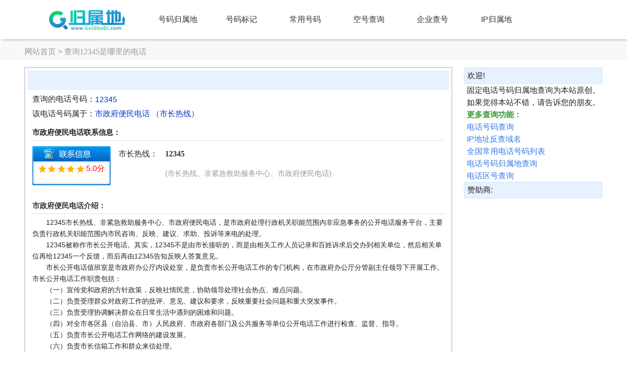

--- FILE ---
content_type: text/html; charset=utf-8
request_url: http://www.guishudi.com/tel/12345/
body_size: 22494
content:


<html>
<head>
    <meta http-equiv="Content-Type" content="text/html; charset=utf-8" />
    <title> 市政府便民电话(市长热线:12345)-电话号码查询</title>
    <meta name="keywords" content=" 市政府便民电话电话号码 12345" />
    <link href="/css/ireset.css" rel="stylesheet" type="text/css" />
    <style type="text/css">
        .contact{font-size: 16px;line-height: 1.7;}
        .contact td{vertical-align: top;}
        .contact .item{padding-right: 15px;}
        .contact .note{color: #999999;padding-left: 20px;font-size: 15px;}
        .tb_tel{line-height: 2.6;}
        .tb_tel td{vertical-align: top;}
        .tb_tel .item{padding-right: 15px;}
        .safe{width: 160px;height: 100px;float: left;margin-right: 16px;margin-top: 5px;background: url('/images/safe.gif') no-repeat;font-size: 14px;line-height: 1.4;}
        .about{line-height: 1.7;font-size: 14px;margin-bottom: 10px;}
        .about p{margin-top: 2px;margin-bottom: 2px;text-indent: 2em;}
        .tt{font-weight: bold;line-height: 1.6;display: block;font-size: 15px;margin: 6px 0;border-bottom: 1px dashed #ccc;padding: 4px 0;}
        .ggad728{clear:both;margin:6px 0;}
        .main{margin: 0 auto;clear: both;float: none;width: 1180px;}
        .mainl{float: left;width: 74%;word-break: break-all;word-wrap: break-word;}
        .mainr{float: right;width: 24%;word-break: break-all;word-wrap: break-word;}
        .bar{padding-left: 6px;line-height: 32px;border: #d1e8ff 1px solid;background-color: #e8f1ff;}
        .title{font-family:Tahoma,'宋体';font-weight: 600;line-height: 1.6;display: block;color:#363636;}
        .cont{overflow: hidden;border: #aaa 1px solid;padding: 0 15px;}
        .navr li{padding-left:6px;line-height:1.6;}
        .notice{color:#339933; font-weight:600;}
        .ad_728_90{width: 728px;height: 90px;}
        .ad_250_250{width: 250px;height: 250px;background-color: #ececec;}
        .note{font-size:12px;line-height:24px;}
        .note a{color:#369; text-decoration:none;padding:4px;} 
        .note a:hover{color:#fff; background-color:#f69; text-decoration:none;}
        .result{font-size: 16px;}
        .result a{color:#0033CC;text-decoration:none;}
        .result .b{color:#0033CC;}
        .result .url{font-family:Verdana,'宋体';font-style: italic; font-size: 14px;color:#999999;}
        .vist{margin-bottom: 6px;padding-top: 3px; line-height:23px;}
        .msg{font-size: 14px;line-height: 1.3;}
        .msg p{margin-bottom: 10px;background-color:#fcfcfc;line-height:22px;}
        .head{clear:both;height: 56px;width: 100%;border-bottom: 1px solid #ebebeb; position: fixed; background-color: #fff;z-index:9999; -webkit-transform: translateZ(0);}
        .head .logo{float:left;width:135px;padding-top:8px;}
        .head .nav{float:left;margin-top:11px;}
        .head .nav a{text-decoration:none;color:#333;padding:6px 10px 6px 2px;display:inline-block;}
        .head .nav a:hover{color:#090;text-decoration:none;}
        .head .nav span{color:#090; font-weight:600;padding:6px 10px 6px 2px;display:inline-block;}
        .head .f{float:left;margin-top:12px;width:576px;}
        .f_sbmt{border:none;height:34px;width:110px;background:#29b429;color:#fff;margin:0px;padding:0;vertical-align:bottom;cursor:pointer;}
        .f_box{width:465px;height:32px;background:#fff;border-left:1px solid #888;border-top:1px solid #888;border-bottom:1px solid #ccc;vertical-align:bottom;display:inline-block;}
        .f_w{background:#fff;color:#d3d3d3;width:415px;border:none;height:32px;font:14px/32px Verdana,微软雅黑;margin:0px 0 0 10px;padding:0;vertical-align:top;outline:none;}
        .f_box_over{width:465px;height:32px;background:#fff;border-left:1px solid #29b429;border-top:1px solid #29b429;border-bottom:1px solid #29b429;vertical-align:bottom;display:inline-block;}
        .f_w_over{background:#fff;color:#000;width:415px;border:none;height:32px;font:14px/18px Verdana,微软雅黑;margin:0;padding:0 0 0 10px;vertical-align:top;outline:none;}
        .f_close{display:inline-block;padding:0 10px;line-height:32px;height:32px;color:#888;cursor:pointer;}
        .navline{background-color: #f8f8f8;height: 35px;line-height: 35px;_padding-top:0;color: #999;margin-bottom: 15px;font-size: 13px;}
        .navline a { color: #999; text-decoration: none;}
        .foot{background-color: #f2f2f2;height: 50px;line-height: 50px;margin-top: 65px;color: #999;_padding-top:25px;_height: 35px;}
        .foot a{color: #999;text-decoration: none;}
        .foot a:hover{color: #555;text-decoration: none;}
    </style>
    <link rel="stylesheet" href="/css/base.css" />
    <script src="/js/c-userList.js" type="text/javascript"></script>
    <script src="/js/pop.js" type="text/javascript"></script>
    <script type="text/javascript">
        var telPhone = "12345";
    </script>
</head>
<body style="background-color:#fff">
    <div class="header">
        <div class="fixbox">
            <div class="logo">
                <a href="/" title="归属地网">
                    <img src="/img/logo.png" alt="归属地网" /></a>
            </div>
            <div id="menu" class="head-nav">
                <a href="/dh/">号码归属地</a><a href="/bj/">号码标记</a><a href="/tel/">常用号码</a><a href="/kh/">空号查询</a><a href="/114.aspx">企业查号</a><a href="/ip/">IP归属地</a>
            </div>
            <div class="menubt" onclick="menuclick()">•••</div>
            <div style="clear: both;"></div>
        </div>
        <div class="headline"></div>
    </div>
        <div class="navline"><div style="width: 1180px; margin: 0 auto;"><a href="/">网站首页</a> > <h1 style="display: inline-block;font-weight: normal;color: #999;font-size: 16px;margin: 0;">查询12345是哪里的电话</h1></div></div>
        
        <div class="ad" style="width: 1180px; height: 60px; margin: 0px auto 10px;display:none">

        </div>
    <div class="main">
        <div class="mainl">
            <div class="cont">
            <div style="height: 40px; line-height: 40px; background-color: #e8f1ff; color: #369;margin: 5px -10px; padding:0 15px;">
            
            </div>
                <div class="result line">
                    <table style="width: 99%;height: 60px;">
                        <tr>
                            <td style="width: 128px;">
                                查询的电话号码：
                            </td>
                            <td>
                                <a href="/tel/12345/">
                                    12345</a>
                            </td>
                        </tr>
                        <tr>
                            <td valign="middle">
                                该电话号码属于：
                            </td>
                            <td>
                                <span style="color: #0033CC">
                                    <a href="/114.aspx?w=市政府便民电话">市政府便民电话</a>
                                    （市长热线）</span><br />
                                <span style="color: #666">
                                    </span>
                            </td>
                        </tr>
                    </table>
                </div>
            <div class="ggad728">

</div>

<div class="contact line">
                <div class="tt">
                    市政府便民电话联系信息：</div>
                <div class="safe">
                    <div style="margin-top: 35px; padding-left: 10px;">
                        <img alt="4.0" style="vertical-align: middle;" src="/images/star-5.gif" /><span style="color: Red">5.0分</span>
                    </div>
                </div>
                <table border="0" class="tb_tel">
                    
                    
                            <tr>
                                <td class="item">
                                    <nobr>市长热线：</nobr>
                                </td>
                                <td>
                                    <b>12345</b><span style="color: #999999; padding-left: 20px; font-size: 15px;"><br />(市长热线、非紧急救助服务中心、市政府便民电话)</span>
                                </td>
                            </tr>
                        
                </table>
                <div style="clear:both"></div>
            </div>
            <div class="about line">
                <h3 class="tt">
                    市政府便民电话介绍：</h3>
                　　12345市长热线、非紧急救助服务中心、市政府便民电话，是市政府处理行政机关职能范围内非应急事务的公开电话服务平台，主要负责行政机关职能范围内市民咨询、反映、建议、求助、投诉等来电的处理。<br />　　12345被称作市长公开电话。其实，12345不是由市长接听的，而是由相关工作人员记录和百姓诉求后交办到相关单位，然后相关单位再给12345一个反馈，而后再由12345告知反映人答复意见。　　<br />　　市长公开电话值班室是市政府办公厅内设处室，是负责市长公开电话工作的专门机构，在市政府办公厅分管副主任领导下开展工作。市长公开电话工作职责包括：<br />　　（一）宣传党和政府的方针政策，反映社情民意，协助领导处理社会热点、难点问题。<br />　　（二）负责受理群众对政府工作的批评、意见、建议和要求，反映重要社会问题和重大突发事件。<br />　　（三）负责受理协调解决群众在日常生活中遇到的困难和问题。<br />　　（四）对全市各区县（自治县、市）人民政府、市政府各部门及公共服务等单位公开电话工作进行检查、监督、指导。<br />　　（五）负责市长公开电话工作网络的建设发展。<br />　　（六）负责市长信箱工作和群众来信处理。<br />　　市政府便民电话“12345，有事找政府。”<br />
            </div>

<div class="ggad728">

            </div>
                <div class="msg line">
                <div style="border-bottom: 1px dashed #ccc;padding: 6px 0px;">
                    <h3>
                        针对电话号码(12345)的举报或留言...</h3>
                    <span class="note" style="padding-left: 20px;">我来：<a href="javascript:show('1')">纠错</a>
                        <a href="javascript:show('2')">留言</a> <a href="javascript:show('10')">举报</a></span>
                 </div>
                    
                            <p>
                                <span style="color: #888;">
                                    2025-11-09 17:37
                                    网友
                                    <span style="color:#396">留言</span>：</span><br />
                                没什么用，就协调一下和稀泥，被举报方态度强硬，12345方就不管了说走法律程序
                            </p>
                        
                            <p>
                                <span style="color: #888;">
                                    2025-06-27 19:12
                                    网友
                                    <span style="color:#396">留言</span>：</span><br />
                                你好市长 我妹妹的高考成绩被替换了  不知道该怎么去投诉  我妹妹的高中成绩从来没有低于500分以下   而且他从小学到高中他的成绩都是非常不错的    他的这个高考成绩一出来 不论是他的小学老师还是初中 或者说是高中老师都是说这个成绩不可能是他的成绩   现在我们也不知道到底是我妹妹的答题卡的问题  还是 统计分数的时候出现了问题
                            </p>
                        
                            <p>
                                <span style="color: #888;">
                                    2025-06-18 10:43
                                    网友
                                    <span style="color:#396">留言</span>：</span><br />
                                市长您好，&quot;他&quot;今天放声音在5点的时候，刺激我，我头在床上扭来扭去，睡不着，我一直服用氯氮平和阿立哌挫，这个药有副作用，头扭来扭去，每天拉稀，月经是黑色的，要代谢很久才能彻底没有这些副作用，中午，又在刺激我，我头扭来扭去。我现在不能受刺激，别人刺激我，还有我自己想不好的事情，头都会扭来扭去的。我弟弟也能听到“他”说话，他过半个月就要去上班了，他干扰我弟弟，做错了，就会被辞退，而且他每天都要努力复习工作内容。
                            </p>
                        
                            <p>
                                <span style="color: #888;">
                                    2025-03-22 07:53
                                    网友
                                    <span style="color:#396">留言</span>：</span><br />
                                我们，绿地二期隔壁的实验小学本部，不知道在搞什么，先放广播，然后再砸砖头拿电钻钻，我们已经被打扰到了，清早正在睡觉，他们拿电钻在那边转来转去，之前还有卡车卸货的，也不知道学校要那么多钢管干嘛？最关键的是，他们考试在那边播放规则那么大的声音，我们高楼，高层都已经可以听见了，声音特别大，就不可以整改一下吗？他们规则不应该贴一张纸粘在墙上，或者是在群里说好吗？每天早上真的觉得特别烦，尤其是平时工作日，早上他们时不时就卡车卸货，电钻钻东西，也不知道这个学校它有没有一点道德，反正我是感觉一点都没有，也不知道他是怎么配当一个好学校的。
                            </p>
                        
                            <p>
                                <span style="color: #888;">
                                    2025-02-24 09:41
                                    网友
                                    <span style="color:#396">留言</span>：</span><br />
                                现在才2025年2月24日，供暖季还没结束，暖气就降温了，从23度降到19度，我是一个脑梗病人，温度低了肢体发硬身体受不了，望提高供暖温度。
                            </p>
                        
                            <p>
                                <span style="color: #888;">
                                    2025-01-06 20:24
                                    法国网友
                                    <span style="color:red">标记</span> 为 <span style="color:red">30</span>：</span><br />
                                
                            </p>
                        
                            <p>
                                <span style="color: #888;">
                                    2024-06-07 08:21
                                    网友
                                    <span style="color:#396">留言</span>：</span><br />
                                为什么打12345没有效果？是老百姓的钱没拿到，而且出了人命才有效果吗？因为2023年十月份在文昌里做兼职，现在老板也没有给钱，而且还写了欠条，上面都写了最晚的日期，可是昨天是最晚的日期，没有给昨天到找他老板跑了，他租的房子的房租他都没有给，我就想问一下百姓的工资没有拿到，这个事情有没有谁能帮帮我？
                            </p>
                        
                            <p>
                                <span style="color: #888;">
                                    2024-05-17 10:12
                                    网友
                                    <span style="color:#396">留言</span>：</span><br />
                                尊敬的景洪市市长，你好！我要反应景洪市勐养镇城子完小学校周边环境及上下学安全的问题。学校门前正对面的鸿宇物流，长期有大量大货车及火车集装箱装运车量快速出入，孩子上下学时间同样如此，严重的影响了孩子及家长的出行安全，且这些车辆还产生大量的灰尘，给学校门口造成严重的环境污染，影响了孩子们的身心健康。迫切希望市政府能给予尽快解决，谢谢。
                            </p>
                        
                            <p>
                                <span style="color: #888;">
                                    2024-05-10 17:13
                                    网友
                                    <span style="color:#396">留言</span>：</span><br />
                                尊敬的景洪市长，我是嘎洒曼醒村民。我家现在人口多有10人，原来人留下的住房不够，且我们也符合国家一宅一户，现在村里已经同意申请办理江寨子旁边林地划为宅基地，送去嘎洒政府说办理不了。请问，我们要怎么样才能办呢？其实，我们早在两年前就已经申请了，被驳回，再次申请，又说办不了，我这老百姓要怎么办？
                            </p>
                        
                            <p>
                                <span style="color: #888;">
                                    2024-01-12 12:04
                                    网友
                                    <span style="color:#396">留言</span>：</span><br />
                                沾化黄升危房改建补贴政策，要求。
                            </p>
                        
                    
                </div>
                <div class="vist line">
                <div style="border-bottom: 1px dashed #ccc;padding: 6px 0px;">
                    <h3>
                        近期关注电话(12345)的网友...</h3>
                    <span class="note" style="padding-left: 20px;color: #999; font-style: italic;font-weight: 200;">（试试看：查询自己的号码，看谁在关注）</span>
                    </div>
                    <p>
                        
                                2026-01-24 23:05
                                上海（180.153.*.*）网友<br />
                            
                                2026-01-24 20:18
                                山西阳泉（116.179.*.*）网友<br />
                            
                                2026-01-24 09:26
                                美国弗吉尼亚博伊顿（40.77.*.*）网友<br />
                            
                                2026-01-24 09:25
                                北京（220.181.*.*）网友<br />
                            
                                2026-01-23 20:43
                                北京（220.181.*.*）网友<br />
                            
                                2026-01-23 19:18
                                浙江台州（223.104.*.*）网友<br />
                            
                                2026-01-23 16:26
                                美国弗吉尼亚阿什本（184.73.*.*）网友<br />
                            
                                2026-01-23 09:18
                                安徽合肥（36.7.*.*）网友<br />
                            
                                2026-01-23 01:26
                                上海（180.153.*.*）网友<br />
                            
                                2026-01-23 01:08
                                上海（180.153.*.*）网友<br />
                            
                    </p>
                    
                </div>
                <br />
                <p class="note">
                    ＊如果您发现该号码的归属地不准确或不完整，请点击[<a href="javascript:show('1')">数据纠错</a>]功能进行修正。</p>
                <div class="clear">
                </div>
            </div>
        </div>
        <div class="mainr">
            <div class="bar">
                欢迎!</div>
            <ul class="line navr">
                <li>固定电话号码归属地查询为本站原创。</li>
                <li>如果觉得本站不错，请告诉您的朋友。</li>
                <li class="notice">更多查询功能：</li>
                <li><a href="/">电话号码查询</a></li>
                <li><a href="/ip/">IP地址反查域名</a></li>
                <li><a href="/tel/">全国常用电话号码列表</a></li>
                <li><a href="/dh/">电话号码归属地查询</a></li>
                <li><a href="/qh/">电话区号查询</a></li>
            </ul>
            <div class="bar">
                赞助商:</div>

            
        </div>
        <div class="clear">
        </div>
    </div>
        
    <div class="footer">
        <div class="box" style="padding-left: 10px">
            <p class="link">
                <a href="/dh/">号码归属地</a><a href="/bj/">号码标记</a><a href="/ip/">IP归属地</a><a href="/tel/">常用号码</a><a href="/kh/">空号查询</a><a href="/114.aspx">企业查号</a>
            </p>
            <p>
                Copyright &copy; 2007-
                <script>document.write((new Date()).getFullYear());</script>
                All Rights Reserved.
            </p>
            <p>
                GuiShuDi.com<script>
var _hmt = _hmt || [];
(function() {
  var hm = document.createElement("script");
  hm.src = "https://hm.baidu.com/hm.js?b8d98fdcd08aae094c3e5ad974f88895";
  var s = document.getElementsByTagName("script")[0]; 
  s.parentNode.insertBefore(hm, s);
})();
</script>

            </p>
        </div>
    </div>
</body>
</html>


--- FILE ---
content_type: text/css
request_url: http://www.guishudi.com/css/base.css
body_size: 5226
content:
* {
    -webkit-text-size-adjust: none
}

html {
    overflow-y: scroll;
    min-width: 320px;
}

*, html, body {
    margin: 0;
    padding: 0;
    font-size: 16px;
}

body, button, input, select, textarea {
    font: 15px "Microsoft YaHei",Verdana,arial,sans-serif;
    line-height: 22px
}

body {
    background: #f7f7f7;
}

a {
    color: #3278e6;
    outline: 0;
    text-decoration: none;
    cursor: pointer;
    blur: expression(this.blur());
}

    a:hover {
        color: #1d7cbb;
        text-decoration: none;
        outline: 0;
    }

/*button, input, select, textarea {
    vertical-align: middle
}*/

body, dd, dl, fieldset, form, h1, h2, h3, h4, h5, h6, li, ol, p, table, ul {
    margin: 0;
    padding: 0
}

table {
    border-collapse: collapse;
    border-spacing: 0
}

img {
    vertical-align: middle;
    border: 0
}

h1 {
    line-height: 1.2;
    color: #555;
    text-align: center;
    font-size: 1.6em;
    font-weight: 300;
    margin: 20px 0;
}

h2 {
    line-height: 50px;
    color: #333;
    text-align: center;
    font-size: 20px;
    font-weight: 300;
}

h3 {
    color: #333;
    text-align: center;
    font-size: 16px;
    font-weight: 600;
}

dl, ul {
    list-style: none
}


.box {
    clear: both;
    margin: auto;
    max-width: 1100px;
}
.fixbox {
    clear: both;
    margin: auto;
    width: 1100px;
}

.w920 {
    clear: both;
    margin: auto;
    width: 920px
}

.clear {
    clear: both;
    font-size: 0;
    line-height: 0;
    height: 10px
}

.content {
    /*padding-top: 85px;*/
}

.header {
    background: #fff;
    width: 100%;
    margin-bottom: 8px;
    box-shadow: 3px 3px 6px #ccc;
}
.headerline {
    height: 1px;
    background-color: #26b8eb;
}

.logo {
    float: left;
    margin: 2px 0 0 0
}

    .logo a {
        display: inline-block;
    }
    .logo img {
        height: 75px;
    }
/*.head-nav{text-align:center;font-size:16px;height:80px;float:left;z-index:4;position:relative}*/




.footer {
    width: 100%;
    padding: 12px 0;
    background: #2a2a2a;
    font-size: 14px;
    z-index: 2;
    position: absolute;
    color: #888;
}

    .footer p {
        text-align: left;
        line-height: 26px;
        font-size: 15px;
    }

    .footer a {
        color: #888;
        margin: 0 8px 0 0;
        display:inline-block;
    }

        .footer a:hover {
            color: #cfcfcf
        }


.head-nav {
    text-align: center;
    float: left;
    height: 80px;
    line-height: 80px;
    padding-left: 30px;
}

    .head-nav a {
        font-size: 16px;
        display: inline-block;
        width: 130px;
        text-decoration: none;
        color: #333;
        text-align: center;
    }

        .head-nav a:hover {
            background-color: #f3f3f3;
            color: #1D7CBB;
            font-weight: 600;
        }

.qbox {
    height: 50px;
    margin: 0;
    text-align: center;
    border: 8px solid #e0e0e0;
    border-radius: 16px;
}

    .qbox input {
        border: 0;
    }

    .qbox .word {
        border: none;
        outline: none;
        line-height: 50px;
        font-size: 16px;
        padding-left: 3px;
        flex-grow: 1;
    }

    .qbox #bt {
        outline: none;
        background-color: #11a4d9;
        color: #fff;
        cursor: pointer;
        font-size: 16px;
        float: left;
        width: 156px;
        border-radius: 0 8px 8px 0;
        letter-spacing: 2px;
        text-align: center;
        line-height:50px;
    }

        .qbox #bt:hover {
            background-color: #11aed9;
        }

    .qbox .row {
        display: flex;
        flex-direction: row
    }

    .qbox .c1 {
        background-color: #fff;
        border-radius: 8px 0 0 8px;
    }

    .qbox img {
        width: 30px;
        vertical-align: middle;
        padding: 10px 5px;
    }

.item_title {
    padding: 18px 0 10px;
}

    .item_title .color {
        float: left;
        width: 5px;
        height: 18px;
        margin: 3px 10px 8px 5px;
        background-color: #009fea;
    }

    .item_title h2, h3 {
        text-align: left;
        line-height: 1.2;
        font-weight: 500;
    }

.menubt {
    float: right;
    position: absolute;
    top: 5px;
    right: 0;
    width: 40px;
    height: 40px;
    margin: 10px;
    background-color: #f3f3f3;
    text-align: center;
    line-height: 40px;
    color: #999;
    border-radius: 20px;
    display: none;
}
@media screen and (max-width: 500px) {
    .head-nav {
        display: none;
        background-color: #f7f7f7;
        width: 100%;
        height: 100%;
        line-height:45px;
        padding-left:0;
    }
    .menubt {
        display: block;
        font-size: 15px;
    }
    .qbox #bt {
        width: 90px;
    }
    .logo img {
        height: 65px;
    }
    .fixbox
    {
        width:auto;
    }
}
@media screen and (min-width: 1000px) {
    .head-nav {
        display: block;
    }
}


--- FILE ---
content_type: application/javascript
request_url: http://www.guishudi.com/js/pop.js
body_size: 4442
content:
function show(op) {
    //            var url = "/tel/post.aspx?op=" + op + "&telCode=" + telCode + "&tel=" + tel + "&telPhone=" + telPhone;
    var url = "/tel/post.aspx?op=" + op + "&telPhone=" + telPhone;
    if (op == "10")
        location.href = "/jubaoList.aspx";//showPage(url, 600, 410);
    else
        showPage(url, 600, 380);
}
function closeMe() {
    div.style.display = 'none';
    mask.style.display = 'none';
}
var div;
var mask;
function showPage(url, w, h) {
    var doc = document.body;
    if (url == '' || url == undefined) { url = 'about:blank'; }
    if (w == '' || w == undefined) { w = 0; }
    if (h == '' || h == undefined) { h = 0; }

//    if (!div) {
//        mask = document.createElement('div');
//        mask.id = "maskDiv"
//        mask.style.position =  'absolute';
//        mask.style.backgroundColor = '#666';
//        mask.style.left = 0;
//        mask.style.top = 0;
//        mask.style.width = ((doc.scrollWidth > doc.clientWidth) ? doc.scrollWidth : doc.clientWidth) + 'px';
//        mask.style.height = ((doc.scrollHeight > doc.clientHeight) ? doc.scrollHeight : doc.clientHeight) + 'px';
//        mask.style.opacity = "0.5";
//        mask.style.filter = "Alpha(opacity=50)";
//        mask.style.zIndex = 1000;
//        document.body.appendChild(mask);

//        div = document.createElement('div');
//        div.id = "winDiv"
//        div.style.position = 'fixed'; // 'absolute';
//        div.style.textAlign = 'center';
//        div.style.backgroundColor = '#ffffff';
//        div.style.border = '5px solid #aaa';
//        div.style.backgroundColor = '#fcfcfc';
//        div.style.zIndex = 1001;
//        addCloseDiv();
//        addIframe();
//        document.body.appendChild(div);
    //    }

    if (!div) {
        mask = document.createElement('div');
        mask.id = "maskDiv"
        mask.style.position = 'fixed';
        mask.style.backgroundColor = '#666';
        mask.style.left = 0;
        mask.style.top = 0;
        mask.style.width = "100%";
        mask.style.height = "100%";
        mask.style.opacity = "0.5";
        mask.style.filter = "Alpha(opacity=50)";
        mask.style.zIndex = 1000;
        document.body.appendChild(mask);

        div = document.createElement('div');
        div.id = "winDiv"
        div.style.position = 'fixed'; // 'absolute';
        div.style.textAlign = 'center';
        div.style.backgroundColor = '#ffffff';
        div.style.border = '5px solid #aaa';
        div.style.backgroundColor = '#fcfcfc';
        div.style.zIndex = 1001;
        addCloseDiv();
        addIframe();
        document.body.appendChild(div);
    }
    myiframe.src = url;
    div.style.left = "50%";
    div.style.top = "50%"  //document.body.scrollTop + (document.body.clientHeight - h) / 2 - 20 + "px";
    div.style.marginTop = -(h / 2) + "px"
    div.style.marginLeft = -(w / 2) + "px";
    div.style.width = w + "px";
    div.style.height = h + "px";

    myiframe.height = parseFloat(div.style.height||0) + "px";

    mask.style.display = 'block';
    div.style.display = 'block';
}
var myiframe;
function addIframe() {
    if (!myiframe) {
        myiframe = document.createElement("iframe");
        myiframe.id = "showframe";
        myiframe.name = "showframe";
        myiframe.width = "100%";
        myiframe.height = "100%";
        myiframe.frameBorder = "0";
        myiframe.scrolling = "no";
        div.appendChild(myiframe);
        myiframe.allowTransparency = "true";
    }
}
var CloseDiv;
function addCloseDiv() {
    if (!CloseDiv) {
        CloseDiv = document.createElement("div");
        CloseDiv.id = "closeDiv";
        CloseDiv.style.zIndex = 99;
        CloseDiv.style.position = "absolute";
        CloseDiv.style.right = "10px";
        CloseDiv.style.top = "5px";
        CloseDiv.style.color = "#666666";
        CloseDiv.style.align = "center";
        CloseDiv.style.cursor = "pointer";
        CloseDiv.onmouseover = function () { this.style.color = '#FF0000'; }
        CloseDiv.onmouseout = function () { this.style.color = '#666666'; }
        CloseDiv.onclick = function () { closeMe(); }
        CloseDiv.innerHTML = "<div title=\"Close\" style=\"font-family: Verdana; font-size: 14px;padding:2px 5px;\">X</div>";
        div.appendChild(CloseDiv);
    }
}

--- FILE ---
content_type: application/javascript
request_url: http://www.guishudi.com/js/c-userList.js
body_size: 1012
content:
$(function () {
    var timeID = null;
    $("#userList").bind("mouseover mouseout", function (event) {
        if (event.type == "mouseover") {
            if (timeID != null) {
                window.clearTimeout(timeID);
                timeID = null;
            }
            $("ul[class=userchild-ul-ul][isShow=true]").show();
        } else {
            timeID = setTimeout(function () {
                $("ul[class=userchild-ul-ul][isShow=true]").hide();
            }, 100);
            //$("ul[class=userchild-ul-ul]").hide();
        }
    });

    $("ul[class=userchild-ul-ul]").bind("mouseover mouseout", function (event) {
        if (event.type == "mouseover") {
            if (timeID != null) {
                window.clearTimeout(timeID);
                timeID = null;
            }
        } else {
            timeID = setTimeout(function () {
                $("ul[class=userchild-ul-ul]").hide();
            }, 100);
        }
    });
});
